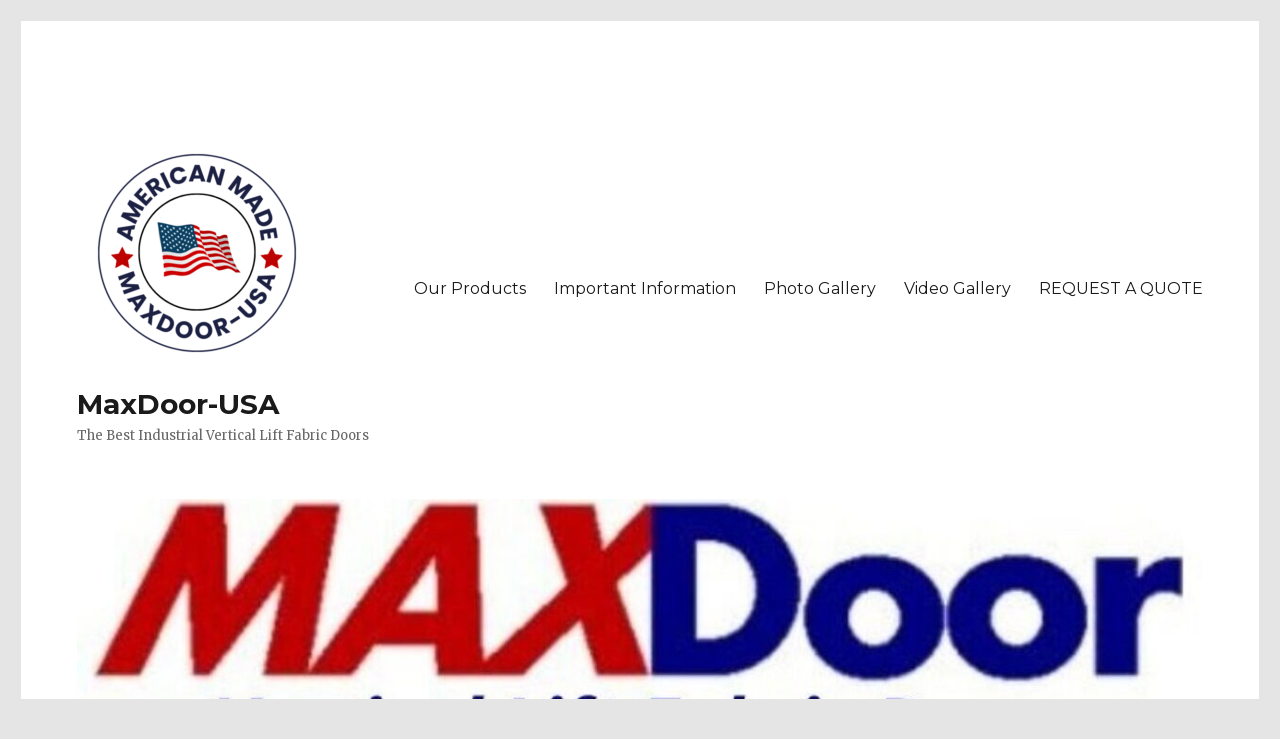

--- FILE ---
content_type: text/html; charset=UTF-8
request_url: https://www.maxdoor-usa.com/blog/2018/05/
body_size: 14804
content:
<!DOCTYPE html>
<html lang="en" class="no-js">
<head>
	<meta charset="UTF-8">
	<meta name="viewport" content="width=device-width, initial-scale=1">
	<link rel="profile" href="http://gmpg.org/xfn/11">
		<script>(function(html){html.className = html.className.replace(/\bno-js\b/,'js')})(document.documentElement);</script>
<meta name='robots' content='noindex, follow' />

	<!-- This site is optimized with the Yoast SEO plugin v26.7 - https://yoast.com/wordpress/plugins/seo/ -->
	<title>May 2018 - MaxDoor-USA</title>
	<meta property="og:locale" content="en_US" />
	<meta property="og:type" content="website" />
	<meta property="og:title" content="May 2018 - MaxDoor-USA" />
	<meta property="og:url" content="https://www.maxdoor-usa.com/blog/2018/05/" />
	<meta property="og:site_name" content="MaxDoor-USA" />
	<meta property="og:image" content="https://www.maxdoor-usa.com/blog/wp-content/uploads/2026/01/MAXDoor-USA-Avatar.png" />
	<meta property="og:image:width" content="500" />
	<meta property="og:image:height" content="500" />
	<meta property="og:image:type" content="image/png" />
	<meta name="twitter:card" content="summary_large_image" />
	<meta name="twitter:site" content="@maxdoorusa" />
	<script type="application/ld+json" class="yoast-schema-graph">{"@context":"https://schema.org","@graph":[{"@type":"CollectionPage","@id":"https://www.maxdoor-usa.com/blog/2018/05/","url":"https://www.maxdoor-usa.com/blog/2018/05/","name":"May 2018 - MaxDoor-USA","isPartOf":{"@id":"https://www.maxdoor-usa.com/blog/#website"},"primaryImageOfPage":{"@id":"https://www.maxdoor-usa.com/blog/2018/05/#primaryimage"},"image":{"@id":"https://www.maxdoor-usa.com/blog/2018/05/#primaryimage"},"thumbnailUrl":"https://www.maxdoor-usa.com/blog/wp-content/uploads/2018/05/Aloha-MAXDoor.jpg","breadcrumb":{"@id":"https://www.maxdoor-usa.com/blog/2018/05/#breadcrumb"},"inLanguage":"en"},{"@type":"ImageObject","inLanguage":"en","@id":"https://www.maxdoor-usa.com/blog/2018/05/#primaryimage","url":"https://www.maxdoor-usa.com/blog/wp-content/uploads/2018/05/Aloha-MAXDoor.jpg","contentUrl":"https://www.maxdoor-usa.com/blog/wp-content/uploads/2018/05/Aloha-MAXDoor.jpg","width":550,"height":412,"caption":"Aloha MAXDoor"},{"@type":"BreadcrumbList","@id":"https://www.maxdoor-usa.com/blog/2018/05/#breadcrumb","itemListElement":[{"@type":"ListItem","position":1,"name":"Home","item":"https://www.maxdoor-usa.com/blog/"},{"@type":"ListItem","position":2,"name":"Archives for May 2018"}]},{"@type":"WebSite","@id":"https://www.maxdoor-usa.com/blog/#website","url":"https://www.maxdoor-usa.com/blog/","name":"MaxDoor-USA","description":"The Best Industrial Vertical Lift Fabric Doors","publisher":{"@id":"https://www.maxdoor-usa.com/blog/#organization"},"potentialAction":[{"@type":"SearchAction","target":{"@type":"EntryPoint","urlTemplate":"https://www.maxdoor-usa.com/blog/?s={search_term_string}"},"query-input":{"@type":"PropertyValueSpecification","valueRequired":true,"valueName":"search_term_string"}}],"inLanguage":"en"},{"@type":"Organization","@id":"https://www.maxdoor-usa.com/blog/#organization","name":"MAXDoor-USA","url":"https://www.maxdoor-usa.com/blog/","logo":{"@type":"ImageObject","inLanguage":"en","@id":"https://www.maxdoor-usa.com/blog/#/schema/logo/image/","url":"https://www.maxdoor-usa.com/blog/wp-content/uploads/2026/01/MAXDoor-USA-Avatar.png","contentUrl":"https://www.maxdoor-usa.com/blog/wp-content/uploads/2026/01/MAXDoor-USA-Avatar.png","width":500,"height":500,"caption":"MAXDoor-USA"},"image":{"@id":"https://www.maxdoor-usa.com/blog/#/schema/logo/image/"},"sameAs":["https://www.facebook.com/profile.php?id=100088187961387","https://x.com/maxdoorusa","https://ec.linkedin.com/company/maxdoor"]}]}</script>
	<!-- / Yoast SEO plugin. -->


<link rel='dns-prefetch' href='//fonts.googleapis.com' />
<link href='https://fonts.gstatic.com' crossorigin rel='preconnect' />
<link rel="alternate" type="application/rss+xml" title="MaxDoor-USA &raquo; Feed" href="https://www.maxdoor-usa.com/blog/feed/" />
<link rel="alternate" type="application/rss+xml" title="MaxDoor-USA &raquo; Comments Feed" href="https://www.maxdoor-usa.com/blog/comments/feed/" />
		<!-- This site uses the Google Analytics by MonsterInsights plugin v8.25.0 - Using Analytics tracking - https://www.monsterinsights.com/ -->
							<script src="//www.googletagmanager.com/gtag/js?id=G-L9GB99HJWT"  data-cfasync="false" data-wpfc-render="false" async></script>
			<script data-cfasync="false" data-wpfc-render="false">
				var mi_version = '8.25.0';
				var mi_track_user = true;
				var mi_no_track_reason = '';
								var MonsterInsightsDefaultLocations = {"page_location":"https:\/\/www.maxdoor-usa.com\/blog\/2018\/05\/"};
				if ( typeof MonsterInsightsPrivacyGuardFilter === 'function' ) {
					var MonsterInsightsLocations = (typeof MonsterInsightsExcludeQuery === 'object') ? MonsterInsightsPrivacyGuardFilter( MonsterInsightsExcludeQuery ) : MonsterInsightsPrivacyGuardFilter( MonsterInsightsDefaultLocations );
				} else {
					var MonsterInsightsLocations = (typeof MonsterInsightsExcludeQuery === 'object') ? MonsterInsightsExcludeQuery : MonsterInsightsDefaultLocations;
				}

								var disableStrs = [
										'ga-disable-G-L9GB99HJWT',
									];

				/* Function to detect opted out users */
				function __gtagTrackerIsOptedOut() {
					for (var index = 0; index < disableStrs.length; index++) {
						if (document.cookie.indexOf(disableStrs[index] + '=true') > -1) {
							return true;
						}
					}

					return false;
				}

				/* Disable tracking if the opt-out cookie exists. */
				if (__gtagTrackerIsOptedOut()) {
					for (var index = 0; index < disableStrs.length; index++) {
						window[disableStrs[index]] = true;
					}
				}

				/* Opt-out function */
				function __gtagTrackerOptout() {
					for (var index = 0; index < disableStrs.length; index++) {
						document.cookie = disableStrs[index] + '=true; expires=Thu, 31 Dec 2099 23:59:59 UTC; path=/';
						window[disableStrs[index]] = true;
					}
				}

				if ('undefined' === typeof gaOptout) {
					function gaOptout() {
						__gtagTrackerOptout();
					}
				}
								window.dataLayer = window.dataLayer || [];

				window.MonsterInsightsDualTracker = {
					helpers: {},
					trackers: {},
				};
				if (mi_track_user) {
					function __gtagDataLayer() {
						dataLayer.push(arguments);
					}

					function __gtagTracker(type, name, parameters) {
						if (!parameters) {
							parameters = {};
						}

						if (parameters.send_to) {
							__gtagDataLayer.apply(null, arguments);
							return;
						}

						if (type === 'event') {
														parameters.send_to = monsterinsights_frontend.v4_id;
							var hookName = name;
							if (typeof parameters['event_category'] !== 'undefined') {
								hookName = parameters['event_category'] + ':' + name;
							}

							if (typeof MonsterInsightsDualTracker.trackers[hookName] !== 'undefined') {
								MonsterInsightsDualTracker.trackers[hookName](parameters);
							} else {
								__gtagDataLayer('event', name, parameters);
							}
							
						} else {
							__gtagDataLayer.apply(null, arguments);
						}
					}

					__gtagTracker('js', new Date());
					__gtagTracker('set', {
						'developer_id.dZGIzZG': true,
											});
					if ( MonsterInsightsLocations.page_location ) {
						__gtagTracker('set', MonsterInsightsLocations);
					}
										__gtagTracker('config', 'G-L9GB99HJWT', {"forceSSL":"true"} );
															window.gtag = __gtagTracker;										(function () {
						/* https://developers.google.com/analytics/devguides/collection/analyticsjs/ */
						/* ga and __gaTracker compatibility shim. */
						var noopfn = function () {
							return null;
						};
						var newtracker = function () {
							return new Tracker();
						};
						var Tracker = function () {
							return null;
						};
						var p = Tracker.prototype;
						p.get = noopfn;
						p.set = noopfn;
						p.send = function () {
							var args = Array.prototype.slice.call(arguments);
							args.unshift('send');
							__gaTracker.apply(null, args);
						};
						var __gaTracker = function () {
							var len = arguments.length;
							if (len === 0) {
								return;
							}
							var f = arguments[len - 1];
							if (typeof f !== 'object' || f === null || typeof f.hitCallback !== 'function') {
								if ('send' === arguments[0]) {
									var hitConverted, hitObject = false, action;
									if ('event' === arguments[1]) {
										if ('undefined' !== typeof arguments[3]) {
											hitObject = {
												'eventAction': arguments[3],
												'eventCategory': arguments[2],
												'eventLabel': arguments[4],
												'value': arguments[5] ? arguments[5] : 1,
											}
										}
									}
									if ('pageview' === arguments[1]) {
										if ('undefined' !== typeof arguments[2]) {
											hitObject = {
												'eventAction': 'page_view',
												'page_path': arguments[2],
											}
										}
									}
									if (typeof arguments[2] === 'object') {
										hitObject = arguments[2];
									}
									if (typeof arguments[5] === 'object') {
										Object.assign(hitObject, arguments[5]);
									}
									if ('undefined' !== typeof arguments[1].hitType) {
										hitObject = arguments[1];
										if ('pageview' === hitObject.hitType) {
											hitObject.eventAction = 'page_view';
										}
									}
									if (hitObject) {
										action = 'timing' === arguments[1].hitType ? 'timing_complete' : hitObject.eventAction;
										hitConverted = mapArgs(hitObject);
										__gtagTracker('event', action, hitConverted);
									}
								}
								return;
							}

							function mapArgs(args) {
								var arg, hit = {};
								var gaMap = {
									'eventCategory': 'event_category',
									'eventAction': 'event_action',
									'eventLabel': 'event_label',
									'eventValue': 'event_value',
									'nonInteraction': 'non_interaction',
									'timingCategory': 'event_category',
									'timingVar': 'name',
									'timingValue': 'value',
									'timingLabel': 'event_label',
									'page': 'page_path',
									'location': 'page_location',
									'title': 'page_title',
									'referrer' : 'page_referrer',
								};
								for (arg in args) {
																		if (!(!args.hasOwnProperty(arg) || !gaMap.hasOwnProperty(arg))) {
										hit[gaMap[arg]] = args[arg];
									} else {
										hit[arg] = args[arg];
									}
								}
								return hit;
							}

							try {
								f.hitCallback();
							} catch (ex) {
							}
						};
						__gaTracker.create = newtracker;
						__gaTracker.getByName = newtracker;
						__gaTracker.getAll = function () {
							return [];
						};
						__gaTracker.remove = noopfn;
						__gaTracker.loaded = true;
						window['__gaTracker'] = __gaTracker;
					})();
									} else {
										console.log("");
					(function () {
						function __gtagTracker() {
							return null;
						}

						window['__gtagTracker'] = __gtagTracker;
						window['gtag'] = __gtagTracker;
					})();
									}
			</script>
				<!-- / Google Analytics by MonsterInsights -->
		<style id='wp-img-auto-sizes-contain-inline-css'>
img:is([sizes=auto i],[sizes^="auto," i]){contain-intrinsic-size:3000px 1500px}
/*# sourceURL=wp-img-auto-sizes-contain-inline-css */
</style>
<style id='wp-emoji-styles-inline-css'>

	img.wp-smiley, img.emoji {
		display: inline !important;
		border: none !important;
		box-shadow: none !important;
		height: 1em !important;
		width: 1em !important;
		margin: 0 0.07em !important;
		vertical-align: -0.1em !important;
		background: none !important;
		padding: 0 !important;
	}
/*# sourceURL=wp-emoji-styles-inline-css */
</style>
<style id='wp-block-library-inline-css'>
:root{--wp-block-synced-color:#7a00df;--wp-block-synced-color--rgb:122,0,223;--wp-bound-block-color:var(--wp-block-synced-color);--wp-editor-canvas-background:#ddd;--wp-admin-theme-color:#007cba;--wp-admin-theme-color--rgb:0,124,186;--wp-admin-theme-color-darker-10:#006ba1;--wp-admin-theme-color-darker-10--rgb:0,107,160.5;--wp-admin-theme-color-darker-20:#005a87;--wp-admin-theme-color-darker-20--rgb:0,90,135;--wp-admin-border-width-focus:2px}@media (min-resolution:192dpi){:root{--wp-admin-border-width-focus:1.5px}}.wp-element-button{cursor:pointer}:root .has-very-light-gray-background-color{background-color:#eee}:root .has-very-dark-gray-background-color{background-color:#313131}:root .has-very-light-gray-color{color:#eee}:root .has-very-dark-gray-color{color:#313131}:root .has-vivid-green-cyan-to-vivid-cyan-blue-gradient-background{background:linear-gradient(135deg,#00d084,#0693e3)}:root .has-purple-crush-gradient-background{background:linear-gradient(135deg,#34e2e4,#4721fb 50%,#ab1dfe)}:root .has-hazy-dawn-gradient-background{background:linear-gradient(135deg,#faaca8,#dad0ec)}:root .has-subdued-olive-gradient-background{background:linear-gradient(135deg,#fafae1,#67a671)}:root .has-atomic-cream-gradient-background{background:linear-gradient(135deg,#fdd79a,#004a59)}:root .has-nightshade-gradient-background{background:linear-gradient(135deg,#330968,#31cdcf)}:root .has-midnight-gradient-background{background:linear-gradient(135deg,#020381,#2874fc)}:root{--wp--preset--font-size--normal:16px;--wp--preset--font-size--huge:42px}.has-regular-font-size{font-size:1em}.has-larger-font-size{font-size:2.625em}.has-normal-font-size{font-size:var(--wp--preset--font-size--normal)}.has-huge-font-size{font-size:var(--wp--preset--font-size--huge)}.has-text-align-center{text-align:center}.has-text-align-left{text-align:left}.has-text-align-right{text-align:right}.has-fit-text{white-space:nowrap!important}#end-resizable-editor-section{display:none}.aligncenter{clear:both}.items-justified-left{justify-content:flex-start}.items-justified-center{justify-content:center}.items-justified-right{justify-content:flex-end}.items-justified-space-between{justify-content:space-between}.screen-reader-text{border:0;clip-path:inset(50%);height:1px;margin:-1px;overflow:hidden;padding:0;position:absolute;width:1px;word-wrap:normal!important}.screen-reader-text:focus{background-color:#ddd;clip-path:none;color:#444;display:block;font-size:1em;height:auto;left:5px;line-height:normal;padding:15px 23px 14px;text-decoration:none;top:5px;width:auto;z-index:100000}html :where(.has-border-color){border-style:solid}html :where([style*=border-top-color]){border-top-style:solid}html :where([style*=border-right-color]){border-right-style:solid}html :where([style*=border-bottom-color]){border-bottom-style:solid}html :where([style*=border-left-color]){border-left-style:solid}html :where([style*=border-width]){border-style:solid}html :where([style*=border-top-width]){border-top-style:solid}html :where([style*=border-right-width]){border-right-style:solid}html :where([style*=border-bottom-width]){border-bottom-style:solid}html :where([style*=border-left-width]){border-left-style:solid}html :where(img[class*=wp-image-]){height:auto;max-width:100%}:where(figure){margin:0 0 1em}html :where(.is-position-sticky){--wp-admin--admin-bar--position-offset:var(--wp-admin--admin-bar--height,0px)}@media screen and (max-width:600px){html :where(.is-position-sticky){--wp-admin--admin-bar--position-offset:0px}}

/*# sourceURL=wp-block-library-inline-css */
</style><style id='wp-block-heading-inline-css'>
h1:where(.wp-block-heading).has-background,h2:where(.wp-block-heading).has-background,h3:where(.wp-block-heading).has-background,h4:where(.wp-block-heading).has-background,h5:where(.wp-block-heading).has-background,h6:where(.wp-block-heading).has-background{padding:1.25em 2.375em}h1.has-text-align-left[style*=writing-mode]:where([style*=vertical-lr]),h1.has-text-align-right[style*=writing-mode]:where([style*=vertical-rl]),h2.has-text-align-left[style*=writing-mode]:where([style*=vertical-lr]),h2.has-text-align-right[style*=writing-mode]:where([style*=vertical-rl]),h3.has-text-align-left[style*=writing-mode]:where([style*=vertical-lr]),h3.has-text-align-right[style*=writing-mode]:where([style*=vertical-rl]),h4.has-text-align-left[style*=writing-mode]:where([style*=vertical-lr]),h4.has-text-align-right[style*=writing-mode]:where([style*=vertical-rl]),h5.has-text-align-left[style*=writing-mode]:where([style*=vertical-lr]),h5.has-text-align-right[style*=writing-mode]:where([style*=vertical-rl]),h6.has-text-align-left[style*=writing-mode]:where([style*=vertical-lr]),h6.has-text-align-right[style*=writing-mode]:where([style*=vertical-rl]){rotate:180deg}
/*# sourceURL=https://www.maxdoor-usa.com/blog/wp-includes/blocks/heading/style.min.css */
</style>
<style id='wp-block-search-inline-css'>
.wp-block-search__button{margin-left:10px;word-break:normal}.wp-block-search__button.has-icon{line-height:0}.wp-block-search__button svg{height:1.25em;min-height:24px;min-width:24px;width:1.25em;fill:currentColor;vertical-align:text-bottom}:where(.wp-block-search__button){border:1px solid #ccc;padding:6px 10px}.wp-block-search__inside-wrapper{display:flex;flex:auto;flex-wrap:nowrap;max-width:100%}.wp-block-search__label{width:100%}.wp-block-search.wp-block-search__button-only .wp-block-search__button{box-sizing:border-box;display:flex;flex-shrink:0;justify-content:center;margin-left:0;max-width:100%}.wp-block-search.wp-block-search__button-only .wp-block-search__inside-wrapper{min-width:0!important;transition-property:width}.wp-block-search.wp-block-search__button-only .wp-block-search__input{flex-basis:100%;transition-duration:.3s}.wp-block-search.wp-block-search__button-only.wp-block-search__searchfield-hidden,.wp-block-search.wp-block-search__button-only.wp-block-search__searchfield-hidden .wp-block-search__inside-wrapper{overflow:hidden}.wp-block-search.wp-block-search__button-only.wp-block-search__searchfield-hidden .wp-block-search__input{border-left-width:0!important;border-right-width:0!important;flex-basis:0;flex-grow:0;margin:0;min-width:0!important;padding-left:0!important;padding-right:0!important;width:0!important}:where(.wp-block-search__input){appearance:none;border:1px solid #949494;flex-grow:1;font-family:inherit;font-size:inherit;font-style:inherit;font-weight:inherit;letter-spacing:inherit;line-height:inherit;margin-left:0;margin-right:0;min-width:3rem;padding:8px;text-decoration:unset!important;text-transform:inherit}:where(.wp-block-search__button-inside .wp-block-search__inside-wrapper){background-color:#fff;border:1px solid #949494;box-sizing:border-box;padding:4px}:where(.wp-block-search__button-inside .wp-block-search__inside-wrapper) .wp-block-search__input{border:none;border-radius:0;padding:0 4px}:where(.wp-block-search__button-inside .wp-block-search__inside-wrapper) .wp-block-search__input:focus{outline:none}:where(.wp-block-search__button-inside .wp-block-search__inside-wrapper) :where(.wp-block-search__button){padding:4px 8px}.wp-block-search.aligncenter .wp-block-search__inside-wrapper{margin:auto}.wp-block[data-align=right] .wp-block-search.wp-block-search__button-only .wp-block-search__inside-wrapper{float:right}
/*# sourceURL=https://www.maxdoor-usa.com/blog/wp-includes/blocks/search/style.min.css */
</style>
<style id='wp-block-search-theme-inline-css'>
.wp-block-search .wp-block-search__label{font-weight:700}.wp-block-search__button{border:1px solid #ccc;padding:.375em .625em}
/*# sourceURL=https://www.maxdoor-usa.com/blog/wp-includes/blocks/search/theme.min.css */
</style>
<style id='global-styles-inline-css'>
:root{--wp--preset--aspect-ratio--square: 1;--wp--preset--aspect-ratio--4-3: 4/3;--wp--preset--aspect-ratio--3-4: 3/4;--wp--preset--aspect-ratio--3-2: 3/2;--wp--preset--aspect-ratio--2-3: 2/3;--wp--preset--aspect-ratio--16-9: 16/9;--wp--preset--aspect-ratio--9-16: 9/16;--wp--preset--color--black: #000000;--wp--preset--color--cyan-bluish-gray: #abb8c3;--wp--preset--color--white: #fff;--wp--preset--color--pale-pink: #f78da7;--wp--preset--color--vivid-red: #cf2e2e;--wp--preset--color--luminous-vivid-orange: #ff6900;--wp--preset--color--luminous-vivid-amber: #fcb900;--wp--preset--color--light-green-cyan: #7bdcb5;--wp--preset--color--vivid-green-cyan: #00d084;--wp--preset--color--pale-cyan-blue: #8ed1fc;--wp--preset--color--vivid-cyan-blue: #0693e3;--wp--preset--color--vivid-purple: #9b51e0;--wp--preset--color--dark-gray: #1a1a1a;--wp--preset--color--medium-gray: #686868;--wp--preset--color--light-gray: #e5e5e5;--wp--preset--color--blue-gray: #4d545c;--wp--preset--color--bright-blue: #007acc;--wp--preset--color--light-blue: #9adffd;--wp--preset--color--dark-brown: #402b30;--wp--preset--color--medium-brown: #774e24;--wp--preset--color--dark-red: #640c1f;--wp--preset--color--bright-red: #ff675f;--wp--preset--color--yellow: #ffef8e;--wp--preset--gradient--vivid-cyan-blue-to-vivid-purple: linear-gradient(135deg,rgb(6,147,227) 0%,rgb(155,81,224) 100%);--wp--preset--gradient--light-green-cyan-to-vivid-green-cyan: linear-gradient(135deg,rgb(122,220,180) 0%,rgb(0,208,130) 100%);--wp--preset--gradient--luminous-vivid-amber-to-luminous-vivid-orange: linear-gradient(135deg,rgb(252,185,0) 0%,rgb(255,105,0) 100%);--wp--preset--gradient--luminous-vivid-orange-to-vivid-red: linear-gradient(135deg,rgb(255,105,0) 0%,rgb(207,46,46) 100%);--wp--preset--gradient--very-light-gray-to-cyan-bluish-gray: linear-gradient(135deg,rgb(238,238,238) 0%,rgb(169,184,195) 100%);--wp--preset--gradient--cool-to-warm-spectrum: linear-gradient(135deg,rgb(74,234,220) 0%,rgb(151,120,209) 20%,rgb(207,42,186) 40%,rgb(238,44,130) 60%,rgb(251,105,98) 80%,rgb(254,248,76) 100%);--wp--preset--gradient--blush-light-purple: linear-gradient(135deg,rgb(255,206,236) 0%,rgb(152,150,240) 100%);--wp--preset--gradient--blush-bordeaux: linear-gradient(135deg,rgb(254,205,165) 0%,rgb(254,45,45) 50%,rgb(107,0,62) 100%);--wp--preset--gradient--luminous-dusk: linear-gradient(135deg,rgb(255,203,112) 0%,rgb(199,81,192) 50%,rgb(65,88,208) 100%);--wp--preset--gradient--pale-ocean: linear-gradient(135deg,rgb(255,245,203) 0%,rgb(182,227,212) 50%,rgb(51,167,181) 100%);--wp--preset--gradient--electric-grass: linear-gradient(135deg,rgb(202,248,128) 0%,rgb(113,206,126) 100%);--wp--preset--gradient--midnight: linear-gradient(135deg,rgb(2,3,129) 0%,rgb(40,116,252) 100%);--wp--preset--font-size--small: 13px;--wp--preset--font-size--medium: 20px;--wp--preset--font-size--large: 36px;--wp--preset--font-size--x-large: 42px;--wp--preset--spacing--20: 0.44rem;--wp--preset--spacing--30: 0.67rem;--wp--preset--spacing--40: 1rem;--wp--preset--spacing--50: 1.5rem;--wp--preset--spacing--60: 2.25rem;--wp--preset--spacing--70: 3.38rem;--wp--preset--spacing--80: 5.06rem;--wp--preset--shadow--natural: 6px 6px 9px rgba(0, 0, 0, 0.2);--wp--preset--shadow--deep: 12px 12px 50px rgba(0, 0, 0, 0.4);--wp--preset--shadow--sharp: 6px 6px 0px rgba(0, 0, 0, 0.2);--wp--preset--shadow--outlined: 6px 6px 0px -3px rgb(255, 255, 255), 6px 6px rgb(0, 0, 0);--wp--preset--shadow--crisp: 6px 6px 0px rgb(0, 0, 0);}:where(.is-layout-flex){gap: 0.5em;}:where(.is-layout-grid){gap: 0.5em;}body .is-layout-flex{display: flex;}.is-layout-flex{flex-wrap: wrap;align-items: center;}.is-layout-flex > :is(*, div){margin: 0;}body .is-layout-grid{display: grid;}.is-layout-grid > :is(*, div){margin: 0;}:where(.wp-block-columns.is-layout-flex){gap: 2em;}:where(.wp-block-columns.is-layout-grid){gap: 2em;}:where(.wp-block-post-template.is-layout-flex){gap: 1.25em;}:where(.wp-block-post-template.is-layout-grid){gap: 1.25em;}.has-black-color{color: var(--wp--preset--color--black) !important;}.has-cyan-bluish-gray-color{color: var(--wp--preset--color--cyan-bluish-gray) !important;}.has-white-color{color: var(--wp--preset--color--white) !important;}.has-pale-pink-color{color: var(--wp--preset--color--pale-pink) !important;}.has-vivid-red-color{color: var(--wp--preset--color--vivid-red) !important;}.has-luminous-vivid-orange-color{color: var(--wp--preset--color--luminous-vivid-orange) !important;}.has-luminous-vivid-amber-color{color: var(--wp--preset--color--luminous-vivid-amber) !important;}.has-light-green-cyan-color{color: var(--wp--preset--color--light-green-cyan) !important;}.has-vivid-green-cyan-color{color: var(--wp--preset--color--vivid-green-cyan) !important;}.has-pale-cyan-blue-color{color: var(--wp--preset--color--pale-cyan-blue) !important;}.has-vivid-cyan-blue-color{color: var(--wp--preset--color--vivid-cyan-blue) !important;}.has-vivid-purple-color{color: var(--wp--preset--color--vivid-purple) !important;}.has-black-background-color{background-color: var(--wp--preset--color--black) !important;}.has-cyan-bluish-gray-background-color{background-color: var(--wp--preset--color--cyan-bluish-gray) !important;}.has-white-background-color{background-color: var(--wp--preset--color--white) !important;}.has-pale-pink-background-color{background-color: var(--wp--preset--color--pale-pink) !important;}.has-vivid-red-background-color{background-color: var(--wp--preset--color--vivid-red) !important;}.has-luminous-vivid-orange-background-color{background-color: var(--wp--preset--color--luminous-vivid-orange) !important;}.has-luminous-vivid-amber-background-color{background-color: var(--wp--preset--color--luminous-vivid-amber) !important;}.has-light-green-cyan-background-color{background-color: var(--wp--preset--color--light-green-cyan) !important;}.has-vivid-green-cyan-background-color{background-color: var(--wp--preset--color--vivid-green-cyan) !important;}.has-pale-cyan-blue-background-color{background-color: var(--wp--preset--color--pale-cyan-blue) !important;}.has-vivid-cyan-blue-background-color{background-color: var(--wp--preset--color--vivid-cyan-blue) !important;}.has-vivid-purple-background-color{background-color: var(--wp--preset--color--vivid-purple) !important;}.has-black-border-color{border-color: var(--wp--preset--color--black) !important;}.has-cyan-bluish-gray-border-color{border-color: var(--wp--preset--color--cyan-bluish-gray) !important;}.has-white-border-color{border-color: var(--wp--preset--color--white) !important;}.has-pale-pink-border-color{border-color: var(--wp--preset--color--pale-pink) !important;}.has-vivid-red-border-color{border-color: var(--wp--preset--color--vivid-red) !important;}.has-luminous-vivid-orange-border-color{border-color: var(--wp--preset--color--luminous-vivid-orange) !important;}.has-luminous-vivid-amber-border-color{border-color: var(--wp--preset--color--luminous-vivid-amber) !important;}.has-light-green-cyan-border-color{border-color: var(--wp--preset--color--light-green-cyan) !important;}.has-vivid-green-cyan-border-color{border-color: var(--wp--preset--color--vivid-green-cyan) !important;}.has-pale-cyan-blue-border-color{border-color: var(--wp--preset--color--pale-cyan-blue) !important;}.has-vivid-cyan-blue-border-color{border-color: var(--wp--preset--color--vivid-cyan-blue) !important;}.has-vivid-purple-border-color{border-color: var(--wp--preset--color--vivid-purple) !important;}.has-vivid-cyan-blue-to-vivid-purple-gradient-background{background: var(--wp--preset--gradient--vivid-cyan-blue-to-vivid-purple) !important;}.has-light-green-cyan-to-vivid-green-cyan-gradient-background{background: var(--wp--preset--gradient--light-green-cyan-to-vivid-green-cyan) !important;}.has-luminous-vivid-amber-to-luminous-vivid-orange-gradient-background{background: var(--wp--preset--gradient--luminous-vivid-amber-to-luminous-vivid-orange) !important;}.has-luminous-vivid-orange-to-vivid-red-gradient-background{background: var(--wp--preset--gradient--luminous-vivid-orange-to-vivid-red) !important;}.has-very-light-gray-to-cyan-bluish-gray-gradient-background{background: var(--wp--preset--gradient--very-light-gray-to-cyan-bluish-gray) !important;}.has-cool-to-warm-spectrum-gradient-background{background: var(--wp--preset--gradient--cool-to-warm-spectrum) !important;}.has-blush-light-purple-gradient-background{background: var(--wp--preset--gradient--blush-light-purple) !important;}.has-blush-bordeaux-gradient-background{background: var(--wp--preset--gradient--blush-bordeaux) !important;}.has-luminous-dusk-gradient-background{background: var(--wp--preset--gradient--luminous-dusk) !important;}.has-pale-ocean-gradient-background{background: var(--wp--preset--gradient--pale-ocean) !important;}.has-electric-grass-gradient-background{background: var(--wp--preset--gradient--electric-grass) !important;}.has-midnight-gradient-background{background: var(--wp--preset--gradient--midnight) !important;}.has-small-font-size{font-size: var(--wp--preset--font-size--small) !important;}.has-medium-font-size{font-size: var(--wp--preset--font-size--medium) !important;}.has-large-font-size{font-size: var(--wp--preset--font-size--large) !important;}.has-x-large-font-size{font-size: var(--wp--preset--font-size--x-large) !important;}
/*# sourceURL=global-styles-inline-css */
</style>

<style id='classic-theme-styles-inline-css'>
/*! This file is auto-generated */
.wp-block-button__link{color:#fff;background-color:#32373c;border-radius:9999px;box-shadow:none;text-decoration:none;padding:calc(.667em + 2px) calc(1.333em + 2px);font-size:1.125em}.wp-block-file__button{background:#32373c;color:#fff;text-decoration:none}
/*# sourceURL=/wp-includes/css/classic-themes.min.css */
</style>
<link rel='stylesheet' id='twentysixteen-fonts-css' href='https://fonts.googleapis.com/css?family=Merriweather%3A400%2C700%2C900%2C400italic%2C700italic%2C900italic%7CMontserrat%3A400%2C700%7CInconsolata%3A400&#038;subset=latin%2Clatin-ext&#038;display=fallback' media='all' />
<link rel='stylesheet' id='genericons-css' href='https://www.maxdoor-usa.com/blog/wp-content/themes/twentysixteen/genericons/genericons.css?ver=3.4.1' media='all' />
<link rel='stylesheet' id='twentysixteen-style-css' href='https://www.maxdoor-usa.com/blog/wp-content/themes/twentysixteen/style.css?ver=20190507' media='all' />
<style id='twentysixteen-style-inline-css'>

		/* Custom Link Color */
		.menu-toggle:hover,
		.menu-toggle:focus,
		a,
		.main-navigation a:hover,
		.main-navigation a:focus,
		.dropdown-toggle:hover,
		.dropdown-toggle:focus,
		.social-navigation a:hover:before,
		.social-navigation a:focus:before,
		.post-navigation a:hover .post-title,
		.post-navigation a:focus .post-title,
		.tagcloud a:hover,
		.tagcloud a:focus,
		.site-branding .site-title a:hover,
		.site-branding .site-title a:focus,
		.entry-title a:hover,
		.entry-title a:focus,
		.entry-footer a:hover,
		.entry-footer a:focus,
		.comment-metadata a:hover,
		.comment-metadata a:focus,
		.pingback .comment-edit-link:hover,
		.pingback .comment-edit-link:focus,
		.comment-reply-link,
		.comment-reply-link:hover,
		.comment-reply-link:focus,
		.required,
		.site-info a:hover,
		.site-info a:focus {
			color: #001b87;
		}

		mark,
		ins,
		button:hover,
		button:focus,
		input[type="button"]:hover,
		input[type="button"]:focus,
		input[type="reset"]:hover,
		input[type="reset"]:focus,
		input[type="submit"]:hover,
		input[type="submit"]:focus,
		.pagination .prev:hover,
		.pagination .prev:focus,
		.pagination .next:hover,
		.pagination .next:focus,
		.widget_calendar tbody a,
		.page-links a:hover,
		.page-links a:focus {
			background-color: #001b87;
		}

		input[type="date"]:focus,
		input[type="time"]:focus,
		input[type="datetime-local"]:focus,
		input[type="week"]:focus,
		input[type="month"]:focus,
		input[type="text"]:focus,
		input[type="email"]:focus,
		input[type="url"]:focus,
		input[type="password"]:focus,
		input[type="search"]:focus,
		input[type="tel"]:focus,
		input[type="number"]:focus,
		textarea:focus,
		.tagcloud a:hover,
		.tagcloud a:focus,
		.menu-toggle:hover,
		.menu-toggle:focus {
			border-color: #001b87;
		}

		@media screen and (min-width: 56.875em) {
			.main-navigation li:hover > a,
			.main-navigation li.focus > a {
				color: #001b87;
			}
		}
	
/*# sourceURL=twentysixteen-style-inline-css */
</style>
<link rel='stylesheet' id='twentysixteen-block-style-css' href='https://www.maxdoor-usa.com/blog/wp-content/themes/twentysixteen/css/blocks.css?ver=20190102' media='all' />
<script src="https://www.maxdoor-usa.com/blog/wp-content/plugins/google-analytics-for-wordpress/assets/js/frontend-gtag.min.js?ver=8.25.0" id="monsterinsights-frontend-script-js"></script>
<script data-cfasync="false" data-wpfc-render="false" id='monsterinsights-frontend-script-js-extra'>var monsterinsights_frontend = {"js_events_tracking":"true","download_extensions":"doc,pdf,ppt,zip,xls,docx,pptx,xlsx","inbound_paths":"[]","home_url":"https:\/\/www.maxdoor-usa.com\/blog","hash_tracking":"false","v4_id":"G-L9GB99HJWT"};</script>
<script src="https://www.maxdoor-usa.com/blog/wp-includes/js/jquery/jquery.min.js?ver=3.7.1" id="jquery-core-js"></script>
<script src="https://www.maxdoor-usa.com/blog/wp-includes/js/jquery/jquery-migrate.min.js?ver=3.4.1" id="jquery-migrate-js"></script>
<link rel="https://api.w.org/" href="https://www.maxdoor-usa.com/blog/wp-json/" /><link rel="EditURI" type="application/rsd+xml" title="RSD" href="https://www.maxdoor-usa.com/blog/xmlrpc.php?rsd" />
<meta name="generator" content="WordPress 6.9" />
<!-- Google tag (gtag.js) -->
<script async src="https://www.googletagmanager.com/gtag/js?id=G-L9GB99HJWT"></script>
<script>
  window.dataLayer = window.dataLayer || [];
  function gtag(){dataLayer.push(arguments);}
  gtag('js', new Date());

  gtag('config', 'G-L9GB99HJWT');
</script>		<script>
			( function() {
				window.onpageshow = function( event ) {
					// Defined window.wpforms means that a form exists on a page.
					// If so and back/forward button has been clicked,
					// force reload a page to prevent the submit button state stuck.
					if ( typeof window.wpforms !== 'undefined' && event.persisted ) {
						window.location.reload();
					}
				};
			}() );
		</script>
		<style>.recentcomments a{display:inline !important;padding:0 !important;margin:0 !important;}</style>      <meta name="onesignal" content="wordpress-plugin"/>
            <script>

      window.OneSignal = window.OneSignal || [];

      OneSignal.push( function() {
        OneSignal.SERVICE_WORKER_UPDATER_PATH = "OneSignalSDKUpdaterWorker.js.php";
                      OneSignal.SERVICE_WORKER_PATH = "OneSignalSDKWorker.js.php";
                      OneSignal.SERVICE_WORKER_PARAM = { scope: "/" };
        OneSignal.setDefaultNotificationUrl("https://www.maxdoor-usa.com/blog");
        var oneSignal_options = {};
        window._oneSignalInitOptions = oneSignal_options;

        oneSignal_options['wordpress'] = true;
oneSignal_options['appId'] = '7e675d4c-fe62-45db-973f-cb6386ca38d4';
oneSignal_options['allowLocalhostAsSecureOrigin'] = true;
oneSignal_options['welcomeNotification'] = { };
oneSignal_options['welcomeNotification']['title'] = "";
oneSignal_options['welcomeNotification']['message'] = "";
oneSignal_options['path'] = "https://www.maxdoor-usa.com/blog/wp-content/plugins/onesignal-free-web-push-notifications/sdk_files/";
oneSignal_options['promptOptions'] = { };
oneSignal_options['notifyButton'] = { };
oneSignal_options['notifyButton']['enable'] = true;
oneSignal_options['notifyButton']['position'] = 'bottom-right';
oneSignal_options['notifyButton']['theme'] = 'default';
oneSignal_options['notifyButton']['size'] = 'medium';
oneSignal_options['notifyButton']['showCredit'] = true;
oneSignal_options['notifyButton']['text'] = {};
                OneSignal.init(window._oneSignalInitOptions);
                      });

      function documentInitOneSignal() {
        var oneSignal_elements = document.getElementsByClassName("OneSignal-prompt");

        var oneSignalLinkClickHandler = function(event) { OneSignal.push(['registerForPushNotifications']); event.preventDefault(); };        for(var i = 0; i < oneSignal_elements.length; i++)
          oneSignal_elements[i].addEventListener('click', oneSignalLinkClickHandler, false);
      }

      if (document.readyState === 'complete') {
           documentInitOneSignal();
      }
      else {
           window.addEventListener("load", function(event){
               documentInitOneSignal();
          });
      }
    </script>
<style id="custom-background-css">
body.custom-background { background-color: #e5e5e5; }
</style>
	<link rel="icon" href="https://www.maxdoor-usa.com/blog/wp-content/uploads/2026/01/cropped-cropped-cropped-MAXDoor-USA-Avatar-32x32.png" sizes="32x32" />
<link rel="icon" href="https://www.maxdoor-usa.com/blog/wp-content/uploads/2026/01/cropped-cropped-cropped-MAXDoor-USA-Avatar-192x192.png" sizes="192x192" />
<link rel="apple-touch-icon" href="https://www.maxdoor-usa.com/blog/wp-content/uploads/2026/01/cropped-cropped-cropped-MAXDoor-USA-Avatar-180x180.png" />
<meta name="msapplication-TileImage" content="https://www.maxdoor-usa.com/blog/wp-content/uploads/2026/01/cropped-cropped-cropped-MAXDoor-USA-Avatar-270x270.png" />
<style id="wpforms-css-vars-root">
				:root {
					--wpforms-field-border-radius: 3px;
--wpforms-field-border-style: solid;
--wpforms-field-border-size: 1px;
--wpforms-field-background-color: #ffffff;
--wpforms-field-border-color: rgba( 0, 0, 0, 0.25 );
--wpforms-field-border-color-spare: rgba( 0, 0, 0, 0.25 );
--wpforms-field-text-color: rgba( 0, 0, 0, 0.7 );
--wpforms-field-menu-color: #ffffff;
--wpforms-label-color: rgba( 0, 0, 0, 0.85 );
--wpforms-label-sublabel-color: rgba( 0, 0, 0, 0.55 );
--wpforms-label-error-color: #d63637;
--wpforms-button-border-radius: 3px;
--wpforms-button-border-style: none;
--wpforms-button-border-size: 1px;
--wpforms-button-background-color: #066aab;
--wpforms-button-border-color: #066aab;
--wpforms-button-text-color: #ffffff;
--wpforms-page-break-color: #066aab;
--wpforms-background-image: none;
--wpforms-background-position: center center;
--wpforms-background-repeat: no-repeat;
--wpforms-background-size: cover;
--wpforms-background-width: 100px;
--wpforms-background-height: 100px;
--wpforms-background-color: rgba( 0, 0, 0, 0 );
--wpforms-background-url: none;
--wpforms-container-padding: 0px;
--wpforms-container-border-style: none;
--wpforms-container-border-width: 1px;
--wpforms-container-border-color: #000000;
--wpforms-container-border-radius: 3px;
--wpforms-field-size-input-height: 43px;
--wpforms-field-size-input-spacing: 15px;
--wpforms-field-size-font-size: 16px;
--wpforms-field-size-line-height: 19px;
--wpforms-field-size-padding-h: 14px;
--wpforms-field-size-checkbox-size: 16px;
--wpforms-field-size-sublabel-spacing: 5px;
--wpforms-field-size-icon-size: 1;
--wpforms-label-size-font-size: 16px;
--wpforms-label-size-line-height: 19px;
--wpforms-label-size-sublabel-font-size: 14px;
--wpforms-label-size-sublabel-line-height: 17px;
--wpforms-button-size-font-size: 17px;
--wpforms-button-size-height: 41px;
--wpforms-button-size-padding-h: 15px;
--wpforms-button-size-margin-top: 10px;
--wpforms-container-shadow-size-box-shadow: none;

				}
			</style></head>

<body class="archive date custom-background wp-custom-logo wp-embed-responsive wp-theme-twentysixteen hfeed">
<div id="page" class="site">
	<div class="site-inner">
		<a class="skip-link screen-reader-text" href="#content">Skip to content</a>

		<header id="masthead" class="site-header" role="banner">
			<div class="site-header-main">
				<div class="site-branding">
					<a href="https://www.maxdoor-usa.com/blog/" class="custom-logo-link" rel="home"><img width="240" height="240" src="https://www.maxdoor-usa.com/blog/wp-content/uploads/2026/01/cropped-cropped-MAXDoor-USA-Avatar.png" class="custom-logo" alt="MAXDoor-USA Avatar" decoding="async" fetchpriority="high" srcset="https://www.maxdoor-usa.com/blog/wp-content/uploads/2026/01/cropped-cropped-MAXDoor-USA-Avatar.png 240w, https://www.maxdoor-usa.com/blog/wp-content/uploads/2026/01/cropped-cropped-MAXDoor-USA-Avatar-150x150.png 150w" sizes="(max-width: 240px) 85vw, 240px" /></a>
											<p class="site-title"><a href="https://www.maxdoor-usa.com/blog/" rel="home">MaxDoor-USA</a></p>
												<p class="site-description">The Best Industrial Vertical Lift Fabric Doors</p>
									</div><!-- .site-branding -->

									<button id="menu-toggle" class="menu-toggle">Menu</button>

					<div id="site-header-menu" class="site-header-menu">
													<nav id="site-navigation" class="main-navigation" role="navigation" aria-label="Primary Menu">
								<div class="menu-main-menu-container"><ul id="menu-main-menu" class="primary-menu"><li id="menu-item-9" class="menu-item menu-item-type-custom menu-item-object-custom menu-item-9"><a href="https://maxdoor-usa.com/our-products/">Our Products</a></li>
<li id="menu-item-10" class="menu-item menu-item-type-custom menu-item-object-custom menu-item-10"><a href="https://maxdoor-usa.com/important-information/">Important Information</a></li>
<li id="menu-item-11" class="menu-item menu-item-type-custom menu-item-object-custom menu-item-11"><a href="https://maxdoor-usa.com/photo-gallery/">Photo Gallery</a></li>
<li id="menu-item-12" class="menu-item menu-item-type-custom menu-item-object-custom menu-item-12"><a href="https://maxdoor-usa.com/video-gallery/">Video Gallery</a></li>
<li id="menu-item-13" class="menu-item menu-item-type-custom menu-item-object-custom menu-item-13"><a href="https://maxdoor-usa.com/contact-us/">REQUEST A QUOTE</a></li>
</ul></div>							</nav><!-- .main-navigation -->
						
											</div><!-- .site-header-menu -->
							</div><!-- .site-header-main -->

											<div class="header-image">
					<a href="https://www.maxdoor-usa.com/blog/" rel="home">
						<img src="https://www.maxdoor-usa.com/blog/wp-content/uploads/2026/01/cropped-cropped-MAXDoor-USA-Logo-Banner.jpg" srcset="https://www.maxdoor-usa.com/blog/wp-content/uploads/2026/01/cropped-cropped-MAXDoor-USA-Logo-Banner-300x70.jpg 300w, https://www.maxdoor-usa.com/blog/wp-content/uploads/2026/01/cropped-cropped-MAXDoor-USA-Logo-Banner-1024x239.jpg 1024w, https://www.maxdoor-usa.com/blog/wp-content/uploads/2026/01/cropped-cropped-MAXDoor-USA-Logo-Banner-768x179.jpg 768w, https://www.maxdoor-usa.com/blog/wp-content/uploads/2026/01/cropped-cropped-MAXDoor-USA-Logo-Banner.jpg 1200w" sizes="(max-width: 709px) 85vw, (max-width: 909px) 81vw, (max-width: 1362px) 88vw, 1200px" width="1200" height="280" alt="MaxDoor-USA">
					</a>
				</div><!-- .header-image -->
					</header><!-- .site-header -->

		<div id="content" class="site-content">

	<div id="primary" class="content-area">
		<main id="main" class="site-main" role="main">

		
			<header class="page-header">
				<h1 class="page-title">Month: <span>May 2018</span></h1>			</header><!-- .page-header -->

			
<article id="post-204" class="post-204 post type-post status-publish format-standard has-post-thumbnail hentry category-aviation category-military tag-hangar-doors tag-industrial-door-for-loading-dock tag-loading-dock-doors tag-maxdoors">
	<header class="entry-header">
		
		<h2 class="entry-title"><a href="https://www.maxdoor-usa.com/blog/military/military-aviation-base-uses-maxdoor/" rel="bookmark">Military Aviation Base Uses MAXDoor</a></h2>	</header><!-- .entry-header -->

	
	
	<a class="post-thumbnail" href="https://www.maxdoor-usa.com/blog/military/military-aviation-base-uses-maxdoor/" aria-hidden="true">
		<img width="550" height="412" src="https://www.maxdoor-usa.com/blog/wp-content/uploads/2018/05/Aloha-MAXDoor.jpg" class="attachment-post-thumbnail size-post-thumbnail wp-post-image" alt="Military Aviation Base Uses MAXDoor" decoding="async" srcset="https://www.maxdoor-usa.com/blog/wp-content/uploads/2018/05/Aloha-MAXDoor.jpg 550w, https://www.maxdoor-usa.com/blog/wp-content/uploads/2018/05/Aloha-MAXDoor-300x225.jpg 300w" sizes="(max-width: 709px) 85vw, (max-width: 909px) 67vw, (max-width: 984px) 60vw, (max-width: 1362px) 62vw, 840px" />	</a>

		
	<div class="entry-content">
		<p>A Military Aviation Base in the great state of Hawaii recently received and installed a <a href="http://maxdoor-usa.com/our-products/">High Wind Load MAXDoor</a> in a building that stores large fire trucks.</p>
<p><center><iframe width="560" height="315" src="https://www.youtube.com/embed/aLyINezH1Qk" frameborder="0" allow="autoplay; encrypted-media" allowfullscreen></iframe></center></p>
<p>The MAXDoor is self-supporting and was shipped pre-assembled (the side frames, door guides, and headmember were all pre-assembled before being shipped) to minimize installation costs and offer an easy application to an existing building.</p>
<p>This type of MAXDoor can also be used for numerous applications that include:</p>
<ul>
<li>Airplane Hangars</li>
<li>Fire Stations</li>
<li>Loading Docks</li>
<li>Storage Buildings housing large vehicles/equipment</li>
<li><a href="http://maxdoor-usa.com/industries-served/mining/">Mines</a></li>
</ul>
<p><a href="http://maxdoor-usa.com/contact-us/">Contact us</a> today to learn more about how MAXDoors can help your organization.</p>
	</div><!-- .entry-content -->

	<footer class="entry-footer">
		<span class="byline"><span class="author vcard"><img alt='' src='https://secure.gravatar.com/avatar/a53925d7599bb313ba7ca8e30004f72d921098fb53efd46538d3e3aa66f20098?s=49&#038;d=mm&#038;r=g' srcset='https://secure.gravatar.com/avatar/a53925d7599bb313ba7ca8e30004f72d921098fb53efd46538d3e3aa66f20098?s=98&#038;d=mm&#038;r=g 2x' class='avatar avatar-49 photo' height='49' width='49' decoding='async'/><span class="screen-reader-text">Author </span> <a class="url fn n" href="https://www.maxdoor-usa.com/blog/author/admin/">admin</a></span></span><span class="posted-on"><span class="screen-reader-text">Posted on </span><a href="https://www.maxdoor-usa.com/blog/military/military-aviation-base-uses-maxdoor/" rel="bookmark"><time class="entry-date published" datetime="2018-05-04T19:18:09+00:00">May 4, 2018</time><time class="updated" datetime="2018-05-21T22:18:15+00:00">May 21, 2018</time></a></span><span class="cat-links"><span class="screen-reader-text">Categories </span><a href="https://www.maxdoor-usa.com/blog/category/aviation/" rel="category tag">Aviation</a>, <a href="https://www.maxdoor-usa.com/blog/category/military/" rel="category tag">Military</a></span><span class="tags-links"><span class="screen-reader-text">Tags </span><a href="https://www.maxdoor-usa.com/blog/tag/hangar-doors/" rel="tag">hangar doors</a>, <a href="https://www.maxdoor-usa.com/blog/tag/industrial-door-for-loading-dock/" rel="tag">industrial door for loading dock</a>, <a href="https://www.maxdoor-usa.com/blog/tag/loading-dock-doors/" rel="tag">loading dock doors</a>, <a href="https://www.maxdoor-usa.com/blog/tag/maxdoors/" rel="tag">MAXDoors</a></span>			</footer><!-- .entry-footer -->
</article><!-- #post-204 -->

		</main><!-- .site-main -->
	</div><!-- .content-area -->


	<aside id="secondary" class="sidebar widget-area" role="complementary">
		<section id="block-3" class="widget widget_block">
<h2 class="wp-block-heading">Call for a 5% Made in America Discount <strong><a href="tel:2489155838">248-915-5838</a></strong></h2>
</section><section id="block-2" class="widget widget_block widget_search"><form role="search" method="get" action="https://www.maxdoor-usa.com/blog/" class="wp-block-search__button-outside wp-block-search__text-button wp-block-search"    ><label class="wp-block-search__label" for="wp-block-search__input-1" >Search</label><div class="wp-block-search__inside-wrapper" ><input class="wp-block-search__input" id="wp-block-search__input-1" placeholder="Start Your Search..." value="" type="search" name="s" required /><button aria-label="Search" class="wp-block-search__button wp-element-button" type="submit" >Search</button></div></form></section><section id="text-3" class="widget widget_text"><h2 class="widget-title">REQUEST A QUOTE</h2>			<div class="textwidget"><a href="https://maxdoor-usa.com/contact-us/" title=Request a Quote"><img src="https://www.maxdoor-usa.com/blog/wp-content/uploads/2016/05/Request-a-Quote.png"</a></div>
		</section><section id="categories-4" class="widget widget_categories"><h2 class="widget-title">Industrial Door Topics</h2>
			<ul>
					<li class="cat-item cat-item-68"><a href="https://www.maxdoor-usa.com/blog/category/aerospace/">Aerospace</a> (6)
</li>
	<li class="cat-item cat-item-59"><a href="https://www.maxdoor-usa.com/blog/category/agriculture-industry/">Agriculture Industry</a> (6)
</li>
	<li class="cat-item cat-item-115"><a href="https://www.maxdoor-usa.com/blog/category/aluminum-industry/">Aluminum Industry</a> (1)
</li>
	<li class="cat-item cat-item-182"><a href="https://www.maxdoor-usa.com/blog/category/architects/">Architects</a> (1)
</li>
	<li class="cat-item cat-item-148"><a href="https://www.maxdoor-usa.com/blog/category/automotive-industry/">Automotive Industry</a> (1)
</li>
	<li class="cat-item cat-item-69"><a href="https://www.maxdoor-usa.com/blog/category/aviation/">Aviation</a> (8)
</li>
	<li class="cat-item cat-item-164"><a href="https://www.maxdoor-usa.com/blog/category/case-studies/">Case Studies</a> (6)
</li>
	<li class="cat-item cat-item-124"><a href="https://www.maxdoor-usa.com/blog/category/chemical-industry/">Chemical Industry</a> (1)
</li>
	<li class="cat-item cat-item-184"><a href="https://www.maxdoor-usa.com/blog/category/industrial-doors/craneway/">Craneway</a> (2)
</li>
	<li class="cat-item cat-item-8"><a href="https://www.maxdoor-usa.com/blog/category/energy-savings/">Energy Savings</a> (2)
</li>
	<li class="cat-item cat-item-37"><a href="https://www.maxdoor-usa.com/blog/category/fabric-doors/">Fabric Doors</a> (1)
</li>
	<li class="cat-item cat-item-13"><a href="https://www.maxdoor-usa.com/blog/category/factories/">Factories</a> (2)
</li>
	<li class="cat-item cat-item-61"><a href="https://www.maxdoor-usa.com/blog/category/fertilizer-industry/">Fertilizer Industry</a> (1)
</li>
	<li class="cat-item cat-item-162"><a href="https://www.maxdoor-usa.com/blog/category/government/">Government</a> (1)
</li>
	<li class="cat-item cat-item-12"><a href="https://www.maxdoor-usa.com/blog/category/industrial-buildings/">Industrial Buildings</a> (3)
</li>
	<li class="cat-item cat-item-4"><a href="https://www.maxdoor-usa.com/blog/category/industrial-doors/">Industrial Doors</a> (59)
</li>
	<li class="cat-item cat-item-100"><a href="https://www.maxdoor-usa.com/blog/category/loading-docks/">Loading Docks</a> (1)
</li>
	<li class="cat-item cat-item-149"><a href="https://www.maxdoor-usa.com/blog/category/lumber-industry/">Lumber Industry</a> (1)
</li>
	<li class="cat-item cat-item-62"><a href="https://www.maxdoor-usa.com/blog/category/maxdoor-videos/">MAXDoor Videos</a> (1)
</li>
	<li class="cat-item cat-item-58"><a href="https://www.maxdoor-usa.com/blog/category/maxdoors/">MAXDoors</a> (13)
</li>
	<li class="cat-item cat-item-5"><a href="https://www.maxdoor-usa.com/blog/category/memorial-day/">Memorial Day</a> (1)
</li>
	<li class="cat-item cat-item-72"><a href="https://www.maxdoor-usa.com/blog/category/military/">Military</a> (3)
</li>
	<li class="cat-item cat-item-107"><a href="https://www.maxdoor-usa.com/blog/category/mining-industry/">Mining Industry</a> (9)
</li>
	<li class="cat-item cat-item-157"><a href="https://www.maxdoor-usa.com/blog/category/overhead-doors/">Overhead Doors</a> (9)
</li>
	<li class="cat-item cat-item-144"><a href="https://www.maxdoor-usa.com/blog/category/petroleum-industry/">Petroleum Industry</a> (1)
</li>
	<li class="cat-item cat-item-40"><a href="https://www.maxdoor-usa.com/blog/category/rolling-steel-doors/">Rolling Steel Doors</a> (4)
</li>
	<li class="cat-item cat-item-75"><a href="https://www.maxdoor-usa.com/blog/category/rubber-doors/">Rubber Doors</a> (1)
</li>
	<li class="cat-item cat-item-183"><a href="https://www.maxdoor-usa.com/blog/category/sensor-technology/">Sensor Technology</a> (1)
</li>
	<li class="cat-item cat-item-33"><a href="https://www.maxdoor-usa.com/blog/category/service-calls/">Service Calls</a> (1)
</li>
	<li class="cat-item cat-item-52"><a href="https://www.maxdoor-usa.com/blog/category/small-doorways/">Small Doorways</a> (1)
</li>
	<li class="cat-item cat-item-114"><a href="https://www.maxdoor-usa.com/blog/category/steel-industry/">Steel Industry</a> (3)
</li>
	<li class="cat-item cat-item-1"><a href="https://www.maxdoor-usa.com/blog/category/uncategorized/">Uncategorized</a> (1)
</li>
	<li class="cat-item cat-item-21"><a href="https://www.maxdoor-usa.com/blog/category/vertical-lift-fabric-door/">Vertical Lift Fabric Door</a> (11)
</li>
	<li class="cat-item cat-item-170"><a href="https://www.maxdoor-usa.com/blog/category/warehouse-doors/">Warehouse Doors</a> (2)
</li>
	<li class="cat-item cat-item-79"><a href="https://www.maxdoor-usa.com/blog/category/waste-handling/">Waste Handling</a> (6)
</li>
			</ul>

			</section>
		<section id="recent-posts-4" class="widget widget_recent_entries">
		<h2 class="widget-title">Recent Blog Posts</h2>
		<ul>
											<li>
					<a href="https://www.maxdoor-usa.com/blog/vertical-lift-fabric-door/fabric-choices-for-industrial-vertical-lift-fabric-doors-what-you-need-to-know/">Fabric Choices for Industrial Vertical Lift Fabric Doors: What You Need to Know</a>
									</li>
											<li>
					<a href="https://www.maxdoor-usa.com/blog/industrial-doors/craneway/craneway-doors-made-in-the-usa-for-steel-mills-and-foundries/">Craneway Doors Made in The USA for Steel Mills and Foundries</a>
									</li>
											<li>
					<a href="https://www.maxdoor-usa.com/blog/mining-industry/vertical-lift-fabric-doors-tailor-made-for-the-mining-industry/">Vertical Lift Fabric Doors Tailor-Made for the Mining Industry</a>
									</li>
											<li>
					<a href="https://www.maxdoor-usa.com/blog/overhead-doors/vertical-lift-fabric-doors-that-stand-the-test-of-time/">Vertical Lift Fabric Doors That Stand the Test of Time</a>
									</li>
											<li>
					<a href="https://www.maxdoor-usa.com/blog/industrial-doors/craneway/versatile-and-durable-craneway-door-systems-by-maxdoor/">Versatile and Durable Craneway Door Systems by MAXDoor</a>
									</li>
					</ul>

		</section><section id="search-2" class="widget widget_search">
<form role="search" method="get" class="search-form" action="https://www.maxdoor-usa.com/blog/">
	<label>
		<span class="screen-reader-text">Search for:</span>
		<input type="search" class="search-field" placeholder="Search &hellip;" value="" name="s" />
	</label>
	<button type="submit" class="search-submit"><span class="screen-reader-text">Search</span></button>
</form>
</section>
		<section id="recent-posts-2" class="widget widget_recent_entries">
		<h2 class="widget-title">Recent Posts</h2>
		<ul>
											<li>
					<a href="https://www.maxdoor-usa.com/blog/vertical-lift-fabric-door/fabric-choices-for-industrial-vertical-lift-fabric-doors-what-you-need-to-know/">Fabric Choices for Industrial Vertical Lift Fabric Doors: What You Need to Know</a>
									</li>
											<li>
					<a href="https://www.maxdoor-usa.com/blog/industrial-doors/craneway/craneway-doors-made-in-the-usa-for-steel-mills-and-foundries/">Craneway Doors Made in The USA for Steel Mills and Foundries</a>
									</li>
											<li>
					<a href="https://www.maxdoor-usa.com/blog/mining-industry/vertical-lift-fabric-doors-tailor-made-for-the-mining-industry/">Vertical Lift Fabric Doors Tailor-Made for the Mining Industry</a>
									</li>
											<li>
					<a href="https://www.maxdoor-usa.com/blog/overhead-doors/vertical-lift-fabric-doors-that-stand-the-test-of-time/">Vertical Lift Fabric Doors That Stand the Test of Time</a>
									</li>
											<li>
					<a href="https://www.maxdoor-usa.com/blog/industrial-doors/craneway/versatile-and-durable-craneway-door-systems-by-maxdoor/">Versatile and Durable Craneway Door Systems by MAXDoor</a>
									</li>
					</ul>

		</section><section id="recent-comments-2" class="widget widget_recent_comments"><h2 class="widget-title">Recent Comments</h2><ul id="recentcomments"></ul></section><section id="archives-2" class="widget widget_archive"><h2 class="widget-title">Archives</h2>
			<ul>
					<li><a href='https://www.maxdoor-usa.com/blog/2025/12/'>December 2025</a></li>
	<li><a href='https://www.maxdoor-usa.com/blog/2025/10/'>October 2025</a></li>
	<li><a href='https://www.maxdoor-usa.com/blog/2025/08/'>August 2025</a></li>
	<li><a href='https://www.maxdoor-usa.com/blog/2025/07/'>July 2025</a></li>
	<li><a href='https://www.maxdoor-usa.com/blog/2025/06/'>June 2025</a></li>
	<li><a href='https://www.maxdoor-usa.com/blog/2025/05/'>May 2025</a></li>
	<li><a href='https://www.maxdoor-usa.com/blog/2025/04/'>April 2025</a></li>
	<li><a href='https://www.maxdoor-usa.com/blog/2025/03/'>March 2025</a></li>
	<li><a href='https://www.maxdoor-usa.com/blog/2025/02/'>February 2025</a></li>
	<li><a href='https://www.maxdoor-usa.com/blog/2024/12/'>December 2024</a></li>
	<li><a href='https://www.maxdoor-usa.com/blog/2024/11/'>November 2024</a></li>
	<li><a href='https://www.maxdoor-usa.com/blog/2024/10/'>October 2024</a></li>
	<li><a href='https://www.maxdoor-usa.com/blog/2024/09/'>September 2024</a></li>
	<li><a href='https://www.maxdoor-usa.com/blog/2024/07/'>July 2024</a></li>
	<li><a href='https://www.maxdoor-usa.com/blog/2024/06/'>June 2024</a></li>
	<li><a href='https://www.maxdoor-usa.com/blog/2024/05/'>May 2024</a></li>
	<li><a href='https://www.maxdoor-usa.com/blog/2024/04/'>April 2024</a></li>
	<li><a href='https://www.maxdoor-usa.com/blog/2024/01/'>January 2024</a></li>
	<li><a href='https://www.maxdoor-usa.com/blog/2023/12/'>December 2023</a></li>
	<li><a href='https://www.maxdoor-usa.com/blog/2023/10/'>October 2023</a></li>
	<li><a href='https://www.maxdoor-usa.com/blog/2023/08/'>August 2023</a></li>
	<li><a href='https://www.maxdoor-usa.com/blog/2023/07/'>July 2023</a></li>
	<li><a href='https://www.maxdoor-usa.com/blog/2023/06/'>June 2023</a></li>
	<li><a href='https://www.maxdoor-usa.com/blog/2023/04/'>April 2023</a></li>
	<li><a href='https://www.maxdoor-usa.com/blog/2023/03/'>March 2023</a></li>
	<li><a href='https://www.maxdoor-usa.com/blog/2023/02/'>February 2023</a></li>
	<li><a href='https://www.maxdoor-usa.com/blog/2023/01/'>January 2023</a></li>
	<li><a href='https://www.maxdoor-usa.com/blog/2022/11/'>November 2022</a></li>
	<li><a href='https://www.maxdoor-usa.com/blog/2022/10/'>October 2022</a></li>
	<li><a href='https://www.maxdoor-usa.com/blog/2022/09/'>September 2022</a></li>
	<li><a href='https://www.maxdoor-usa.com/blog/2022/07/'>July 2022</a></li>
	<li><a href='https://www.maxdoor-usa.com/blog/2022/06/'>June 2022</a></li>
	<li><a href='https://www.maxdoor-usa.com/blog/2022/05/'>May 2022</a></li>
	<li><a href='https://www.maxdoor-usa.com/blog/2022/04/'>April 2022</a></li>
	<li><a href='https://www.maxdoor-usa.com/blog/2022/02/'>February 2022</a></li>
	<li><a href='https://www.maxdoor-usa.com/blog/2022/01/'>January 2022</a></li>
	<li><a href='https://www.maxdoor-usa.com/blog/2021/12/'>December 2021</a></li>
	<li><a href='https://www.maxdoor-usa.com/blog/2021/09/'>September 2021</a></li>
	<li><a href='https://www.maxdoor-usa.com/blog/2021/07/'>July 2021</a></li>
	<li><a href='https://www.maxdoor-usa.com/blog/2021/06/'>June 2021</a></li>
	<li><a href='https://www.maxdoor-usa.com/blog/2021/04/'>April 2021</a></li>
	<li><a href='https://www.maxdoor-usa.com/blog/2021/03/'>March 2021</a></li>
	<li><a href='https://www.maxdoor-usa.com/blog/2021/02/'>February 2021</a></li>
	<li><a href='https://www.maxdoor-usa.com/blog/2021/01/'>January 2021</a></li>
	<li><a href='https://www.maxdoor-usa.com/blog/2020/12/'>December 2020</a></li>
	<li><a href='https://www.maxdoor-usa.com/blog/2020/11/'>November 2020</a></li>
	<li><a href='https://www.maxdoor-usa.com/blog/2020/09/'>September 2020</a></li>
	<li><a href='https://www.maxdoor-usa.com/blog/2020/08/'>August 2020</a></li>
	<li><a href='https://www.maxdoor-usa.com/blog/2020/06/'>June 2020</a></li>
	<li><a href='https://www.maxdoor-usa.com/blog/2020/04/'>April 2020</a></li>
	<li><a href='https://www.maxdoor-usa.com/blog/2020/03/'>March 2020</a></li>
	<li><a href='https://www.maxdoor-usa.com/blog/2019/12/'>December 2019</a></li>
	<li><a href='https://www.maxdoor-usa.com/blog/2019/10/'>October 2019</a></li>
	<li><a href='https://www.maxdoor-usa.com/blog/2019/09/'>September 2019</a></li>
	<li><a href='https://www.maxdoor-usa.com/blog/2019/07/'>July 2019</a></li>
	<li><a href='https://www.maxdoor-usa.com/blog/2019/06/'>June 2019</a></li>
	<li><a href='https://www.maxdoor-usa.com/blog/2019/04/'>April 2019</a></li>
	<li><a href='https://www.maxdoor-usa.com/blog/2019/03/'>March 2019</a></li>
	<li><a href='https://www.maxdoor-usa.com/blog/2019/01/'>January 2019</a></li>
	<li><a href='https://www.maxdoor-usa.com/blog/2018/12/'>December 2018</a></li>
	<li><a href='https://www.maxdoor-usa.com/blog/2018/11/'>November 2018</a></li>
	<li><a href='https://www.maxdoor-usa.com/blog/2018/10/'>October 2018</a></li>
	<li><a href='https://www.maxdoor-usa.com/blog/2018/09/'>September 2018</a></li>
	<li><a href='https://www.maxdoor-usa.com/blog/2018/08/'>August 2018</a></li>
	<li><a href='https://www.maxdoor-usa.com/blog/2018/07/'>July 2018</a></li>
	<li><a href='https://www.maxdoor-usa.com/blog/2018/06/'>June 2018</a></li>
	<li><a href='https://www.maxdoor-usa.com/blog/2018/05/' aria-current="page">May 2018</a></li>
	<li><a href='https://www.maxdoor-usa.com/blog/2018/04/'>April 2018</a></li>
	<li><a href='https://www.maxdoor-usa.com/blog/2018/03/'>March 2018</a></li>
	<li><a href='https://www.maxdoor-usa.com/blog/2018/01/'>January 2018</a></li>
	<li><a href='https://www.maxdoor-usa.com/blog/2017/12/'>December 2017</a></li>
	<li><a href='https://www.maxdoor-usa.com/blog/2017/10/'>October 2017</a></li>
	<li><a href='https://www.maxdoor-usa.com/blog/2017/08/'>August 2017</a></li>
	<li><a href='https://www.maxdoor-usa.com/blog/2017/07/'>July 2017</a></li>
	<li><a href='https://www.maxdoor-usa.com/blog/2017/06/'>June 2017</a></li>
	<li><a href='https://www.maxdoor-usa.com/blog/2017/04/'>April 2017</a></li>
	<li><a href='https://www.maxdoor-usa.com/blog/2017/03/'>March 2017</a></li>
	<li><a href='https://www.maxdoor-usa.com/blog/2017/02/'>February 2017</a></li>
	<li><a href='https://www.maxdoor-usa.com/blog/2016/12/'>December 2016</a></li>
	<li><a href='https://www.maxdoor-usa.com/blog/2016/11/'>November 2016</a></li>
	<li><a href='https://www.maxdoor-usa.com/blog/2016/07/'>July 2016</a></li>
	<li><a href='https://www.maxdoor-usa.com/blog/2016/06/'>June 2016</a></li>
	<li><a href='https://www.maxdoor-usa.com/blog/2016/05/'>May 2016</a></li>
	<li><a href='https://www.maxdoor-usa.com/blog/2016/04/'>April 2016</a></li>
			</ul>

			</section><section id="categories-2" class="widget widget_categories"><h2 class="widget-title">Categories</h2>
			<ul>
					<li class="cat-item cat-item-68"><a href="https://www.maxdoor-usa.com/blog/category/aerospace/">Aerospace</a>
</li>
	<li class="cat-item cat-item-59"><a href="https://www.maxdoor-usa.com/blog/category/agriculture-industry/">Agriculture Industry</a>
</li>
	<li class="cat-item cat-item-115"><a href="https://www.maxdoor-usa.com/blog/category/aluminum-industry/">Aluminum Industry</a>
</li>
	<li class="cat-item cat-item-182"><a href="https://www.maxdoor-usa.com/blog/category/architects/">Architects</a>
</li>
	<li class="cat-item cat-item-148"><a href="https://www.maxdoor-usa.com/blog/category/automotive-industry/">Automotive Industry</a>
</li>
	<li class="cat-item cat-item-69"><a href="https://www.maxdoor-usa.com/blog/category/aviation/">Aviation</a>
</li>
	<li class="cat-item cat-item-164"><a href="https://www.maxdoor-usa.com/blog/category/case-studies/">Case Studies</a>
</li>
	<li class="cat-item cat-item-124"><a href="https://www.maxdoor-usa.com/blog/category/chemical-industry/">Chemical Industry</a>
</li>
	<li class="cat-item cat-item-184"><a href="https://www.maxdoor-usa.com/blog/category/industrial-doors/craneway/">Craneway</a>
</li>
	<li class="cat-item cat-item-8"><a href="https://www.maxdoor-usa.com/blog/category/energy-savings/">Energy Savings</a>
</li>
	<li class="cat-item cat-item-37"><a href="https://www.maxdoor-usa.com/blog/category/fabric-doors/">Fabric Doors</a>
</li>
	<li class="cat-item cat-item-13"><a href="https://www.maxdoor-usa.com/blog/category/factories/">Factories</a>
</li>
	<li class="cat-item cat-item-61"><a href="https://www.maxdoor-usa.com/blog/category/fertilizer-industry/">Fertilizer Industry</a>
</li>
	<li class="cat-item cat-item-162"><a href="https://www.maxdoor-usa.com/blog/category/government/">Government</a>
</li>
	<li class="cat-item cat-item-12"><a href="https://www.maxdoor-usa.com/blog/category/industrial-buildings/">Industrial Buildings</a>
</li>
	<li class="cat-item cat-item-4"><a href="https://www.maxdoor-usa.com/blog/category/industrial-doors/">Industrial Doors</a>
</li>
	<li class="cat-item cat-item-100"><a href="https://www.maxdoor-usa.com/blog/category/loading-docks/">Loading Docks</a>
</li>
	<li class="cat-item cat-item-149"><a href="https://www.maxdoor-usa.com/blog/category/lumber-industry/">Lumber Industry</a>
</li>
	<li class="cat-item cat-item-62"><a href="https://www.maxdoor-usa.com/blog/category/maxdoor-videos/">MAXDoor Videos</a>
</li>
	<li class="cat-item cat-item-58"><a href="https://www.maxdoor-usa.com/blog/category/maxdoors/">MAXDoors</a>
</li>
	<li class="cat-item cat-item-5"><a href="https://www.maxdoor-usa.com/blog/category/memorial-day/">Memorial Day</a>
</li>
	<li class="cat-item cat-item-72"><a href="https://www.maxdoor-usa.com/blog/category/military/">Military</a>
</li>
	<li class="cat-item cat-item-107"><a href="https://www.maxdoor-usa.com/blog/category/mining-industry/">Mining Industry</a>
</li>
	<li class="cat-item cat-item-157"><a href="https://www.maxdoor-usa.com/blog/category/overhead-doors/">Overhead Doors</a>
</li>
	<li class="cat-item cat-item-144"><a href="https://www.maxdoor-usa.com/blog/category/petroleum-industry/">Petroleum Industry</a>
</li>
	<li class="cat-item cat-item-40"><a href="https://www.maxdoor-usa.com/blog/category/rolling-steel-doors/">Rolling Steel Doors</a>
</li>
	<li class="cat-item cat-item-75"><a href="https://www.maxdoor-usa.com/blog/category/rubber-doors/">Rubber Doors</a>
</li>
	<li class="cat-item cat-item-183"><a href="https://www.maxdoor-usa.com/blog/category/sensor-technology/">Sensor Technology</a>
</li>
	<li class="cat-item cat-item-33"><a href="https://www.maxdoor-usa.com/blog/category/service-calls/">Service Calls</a>
</li>
	<li class="cat-item cat-item-52"><a href="https://www.maxdoor-usa.com/blog/category/small-doorways/">Small Doorways</a>
</li>
	<li class="cat-item cat-item-114"><a href="https://www.maxdoor-usa.com/blog/category/steel-industry/">Steel Industry</a>
</li>
	<li class="cat-item cat-item-1"><a href="https://www.maxdoor-usa.com/blog/category/uncategorized/">Uncategorized</a>
</li>
	<li class="cat-item cat-item-21"><a href="https://www.maxdoor-usa.com/blog/category/vertical-lift-fabric-door/">Vertical Lift Fabric Door</a>
</li>
	<li class="cat-item cat-item-170"><a href="https://www.maxdoor-usa.com/blog/category/warehouse-doors/">Warehouse Doors</a>
</li>
	<li class="cat-item cat-item-79"><a href="https://www.maxdoor-usa.com/blog/category/waste-handling/">Waste Handling</a>
</li>
			</ul>

			</section><section id="meta-2" class="widget widget_meta"><h2 class="widget-title">Meta</h2>
		<ul>
						<li><a rel="nofollow" href="https://www.maxdoor-usa.com/blog/wp-login.php">Log in</a></li>
			<li><a href="https://www.maxdoor-usa.com/blog/feed/">Entries feed</a></li>
			<li><a href="https://www.maxdoor-usa.com/blog/comments/feed/">Comments feed</a></li>

			<li><a href="https://wordpress.org/">WordPress.org</a></li>
		</ul>

		</section>	</aside><!-- .sidebar .widget-area -->

		</div><!-- .site-content -->

		<footer id="colophon" class="site-footer" role="contentinfo">
							<nav class="main-navigation" role="navigation" aria-label="Footer Primary Menu">
					<div class="menu-main-menu-container"><ul id="menu-main-menu-1" class="primary-menu"><li class="menu-item menu-item-type-custom menu-item-object-custom menu-item-9"><a href="https://maxdoor-usa.com/our-products/">Our Products</a></li>
<li class="menu-item menu-item-type-custom menu-item-object-custom menu-item-10"><a href="https://maxdoor-usa.com/important-information/">Important Information</a></li>
<li class="menu-item menu-item-type-custom menu-item-object-custom menu-item-11"><a href="https://maxdoor-usa.com/photo-gallery/">Photo Gallery</a></li>
<li class="menu-item menu-item-type-custom menu-item-object-custom menu-item-12"><a href="https://maxdoor-usa.com/video-gallery/">Video Gallery</a></li>
<li class="menu-item menu-item-type-custom menu-item-object-custom menu-item-13"><a href="https://maxdoor-usa.com/contact-us/">REQUEST A QUOTE</a></li>
</ul></div>				</nav><!-- .main-navigation -->
			
			
			<div class="site-info">
								<span class="site-title"><a href="https://www.maxdoor-usa.com/blog/" rel="home">MaxDoor-USA</a></span>
								<a href="https://wordpress.org/" class="imprint">
					Proudly powered by WordPress				</a>
			</div><!-- .site-info -->
		</footer><!-- .site-footer -->
	</div><!-- .site-inner -->
</div><!-- .site -->

<script type="speculationrules">
{"prefetch":[{"source":"document","where":{"and":[{"href_matches":"/blog/*"},{"not":{"href_matches":["/blog/wp-*.php","/blog/wp-admin/*","/blog/wp-content/uploads/*","/blog/wp-content/*","/blog/wp-content/plugins/*","/blog/wp-content/themes/twentysixteen/*","/blog/*\\?(.+)"]}},{"not":{"selector_matches":"a[rel~=\"nofollow\"]"}},{"not":{"selector_matches":".no-prefetch, .no-prefetch a"}}]},"eagerness":"conservative"}]}
</script>
<script src="https://www.maxdoor-usa.com/blog/wp-content/themes/twentysixteen/js/skip-link-focus-fix.js?ver=20170530" id="twentysixteen-skip-link-focus-fix-js"></script>
<script id="twentysixteen-script-js-extra">
var screenReaderText = {"expand":"expand child menu","collapse":"collapse child menu"};
//# sourceURL=twentysixteen-script-js-extra
</script>
<script src="https://www.maxdoor-usa.com/blog/wp-content/themes/twentysixteen/js/functions.js?ver=20181217" id="twentysixteen-script-js"></script>
<script src="https://cdn.onesignal.com/sdks/OneSignalSDK.js?ver=6.9&#039; async=&#039;async" id="remote_sdk-js"></script>
<script id="wp-emoji-settings" type="application/json">
{"baseUrl":"https://s.w.org/images/core/emoji/17.0.2/72x72/","ext":".png","svgUrl":"https://s.w.org/images/core/emoji/17.0.2/svg/","svgExt":".svg","source":{"concatemoji":"https://www.maxdoor-usa.com/blog/wp-includes/js/wp-emoji-release.min.js?ver=6.9"}}
</script>
<script type="module">
/*! This file is auto-generated */
const a=JSON.parse(document.getElementById("wp-emoji-settings").textContent),o=(window._wpemojiSettings=a,"wpEmojiSettingsSupports"),s=["flag","emoji"];function i(e){try{var t={supportTests:e,timestamp:(new Date).valueOf()};sessionStorage.setItem(o,JSON.stringify(t))}catch(e){}}function c(e,t,n){e.clearRect(0,0,e.canvas.width,e.canvas.height),e.fillText(t,0,0);t=new Uint32Array(e.getImageData(0,0,e.canvas.width,e.canvas.height).data);e.clearRect(0,0,e.canvas.width,e.canvas.height),e.fillText(n,0,0);const a=new Uint32Array(e.getImageData(0,0,e.canvas.width,e.canvas.height).data);return t.every((e,t)=>e===a[t])}function p(e,t){e.clearRect(0,0,e.canvas.width,e.canvas.height),e.fillText(t,0,0);var n=e.getImageData(16,16,1,1);for(let e=0;e<n.data.length;e++)if(0!==n.data[e])return!1;return!0}function u(e,t,n,a){switch(t){case"flag":return n(e,"\ud83c\udff3\ufe0f\u200d\u26a7\ufe0f","\ud83c\udff3\ufe0f\u200b\u26a7\ufe0f")?!1:!n(e,"\ud83c\udde8\ud83c\uddf6","\ud83c\udde8\u200b\ud83c\uddf6")&&!n(e,"\ud83c\udff4\udb40\udc67\udb40\udc62\udb40\udc65\udb40\udc6e\udb40\udc67\udb40\udc7f","\ud83c\udff4\u200b\udb40\udc67\u200b\udb40\udc62\u200b\udb40\udc65\u200b\udb40\udc6e\u200b\udb40\udc67\u200b\udb40\udc7f");case"emoji":return!a(e,"\ud83e\u1fac8")}return!1}function f(e,t,n,a){let r;const o=(r="undefined"!=typeof WorkerGlobalScope&&self instanceof WorkerGlobalScope?new OffscreenCanvas(300,150):document.createElement("canvas")).getContext("2d",{willReadFrequently:!0}),s=(o.textBaseline="top",o.font="600 32px Arial",{});return e.forEach(e=>{s[e]=t(o,e,n,a)}),s}function r(e){var t=document.createElement("script");t.src=e,t.defer=!0,document.head.appendChild(t)}a.supports={everything:!0,everythingExceptFlag:!0},new Promise(t=>{let n=function(){try{var e=JSON.parse(sessionStorage.getItem(o));if("object"==typeof e&&"number"==typeof e.timestamp&&(new Date).valueOf()<e.timestamp+604800&&"object"==typeof e.supportTests)return e.supportTests}catch(e){}return null}();if(!n){if("undefined"!=typeof Worker&&"undefined"!=typeof OffscreenCanvas&&"undefined"!=typeof URL&&URL.createObjectURL&&"undefined"!=typeof Blob)try{var e="postMessage("+f.toString()+"("+[JSON.stringify(s),u.toString(),c.toString(),p.toString()].join(",")+"));",a=new Blob([e],{type:"text/javascript"});const r=new Worker(URL.createObjectURL(a),{name:"wpTestEmojiSupports"});return void(r.onmessage=e=>{i(n=e.data),r.terminate(),t(n)})}catch(e){}i(n=f(s,u,c,p))}t(n)}).then(e=>{for(const n in e)a.supports[n]=e[n],a.supports.everything=a.supports.everything&&a.supports[n],"flag"!==n&&(a.supports.everythingExceptFlag=a.supports.everythingExceptFlag&&a.supports[n]);var t;a.supports.everythingExceptFlag=a.supports.everythingExceptFlag&&!a.supports.flag,a.supports.everything||((t=a.source||{}).concatemoji?r(t.concatemoji):t.wpemoji&&t.twemoji&&(r(t.twemoji),r(t.wpemoji)))});
//# sourceURL=https://www.maxdoor-usa.com/blog/wp-includes/js/wp-emoji-loader.min.js
</script>
</body>
<script>'undefined'=== typeof _trfq || (window._trfq = []);'undefined'=== typeof _trfd && (window._trfd=[]),_trfd.push({'tccl.baseHost':'secureserver.net'},{'ap':'cpsh-oh'},{'server':'p3plzcpnl503257'},{'dcenter':'p3'},{'cp_id':'1656204'},{'cp_cl':'8'}) // Monitoring performance to make your website faster. If you want to opt-out, please contact web hosting support.</script><script src='https://img1.wsimg.com/traffic-assets/js/tccl.min.js'></script></html>
